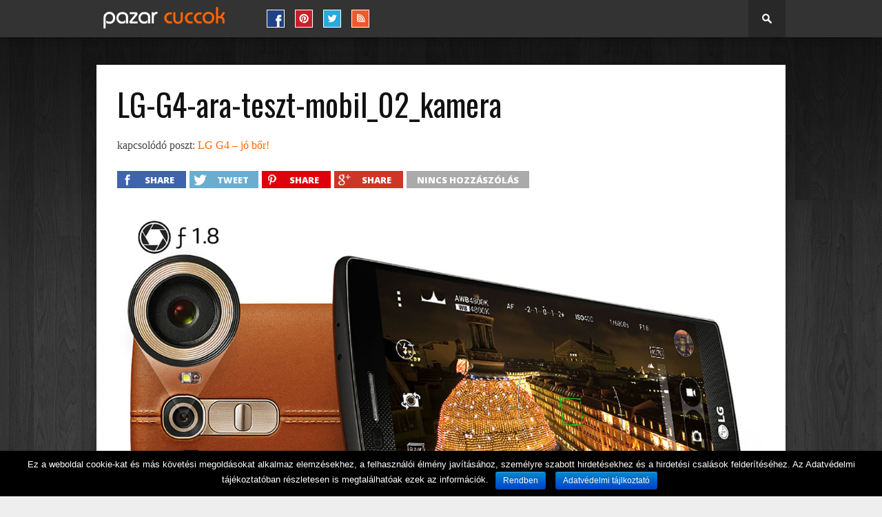

--- FILE ---
content_type: text/css
request_url: https://www.pto.hu/wp-content/themes/braxton/library/css/style.css?ver=2.5
body_size: 3130
content:
@charset "CP850";
/*
Theme Name: Ciola
Theme URI: http://themeforest.net/user/cubell
Author: Cubell
Author URI: http://themeforest.net/user/cubell
Description: Responsive, modern and clean Wordpress Theme
Version: 2.5
License URI: http://themeforest.net/licenses/regular_extended
Tags: white, one-column, two-columns, left-sidebar, right-sidebar, flexible-width, custom-background, custom-colors, custom-header, custom-menu, editor-style, featured-images, theme-options, translation-ready
*/

/*********************
REVIEW STYLES
*********************/
.cb-review-box-bottom {
  margin: 0 0 40px;
}
.cb-review-box-bottom ul {
  margin: 0;
}
.cb-review-box-bottom ul li {
  font-size: 12px !important;
}
.cb-review-box-bottom .overlay {
  background-color: white;
  filter: progid:DXImageTransform.Microsoft.Alpha(Opacity=65);
  opacity: 0.65;
  position: absolute;
  display: block;
  right: 0;
  height: 20px;
}
.cb-review-box-bottom .star-bar {
  margin-bottom: 10px;
  float: left;
}
.cb-review-box-bottom .stars-bg {
  background: white url(../images/review-star-sprite.png) no-repeat;
  background-position: 0 0;
  right: 0px;
  position: absolute;
  display: block;
  width: 120px;
  height: 20px;
  bottom: 7px;
}
.cb-review-box-bottom .star-bar .title, .cb-review-box-bottom .normal-bar .title {
  font-size: 16px;
}
.cb-review-box-bottom .cb-good-summary, .cb-review-box-bottom .cb-bad-summary {
  float: left;
  width: 120px;
  margin-left: 20px;
  margin-bottom: 20px;
}
.cb-review-box-bottom .cb-score-box-star {
  margin-bottom: 10px;
  float: left;
}
.cb-review-box-bottom li {
  font-size: 11px;
}
.cb-review-box-bottom .cb-score-box-star {
  width: 150px;
  height: 120px;
}
.cb-review-box-bottom .cb-score-box-star .score {
  font-size: 65px;
  bottom: 30px;
}
.cb-review-box-bottom .cb-score-box-star .filling-bg {
  bottom: 15px;
}
.cb-review-box-bottom .cb-score-box {
  position: relative;
  height: 130px;
  width: 150px;
  float: left;
  margin-bottom: 10px;
}
.cb-review-box-bottom .cb-score-box .score {
  font-size: 70px;
  position: absolute;
  color: #fff;
  text-align: center;
  width: 100%;
  bottom: 25px;
}
.cb-review-box-bottom .cb-score-box .score-title {
  font-size: 18px;
  position: absolute;
  color: #fff;
  text-align: center;
  width: 100%;
  bottom: 10px;
}
.cb-review-box-bottom .cb-score-box .filling {
  background-color: white;
  top: 0;
  position: absolute;
  display: block;
  width: 100%;
  filter: progid:DXImageTransform.Microsoft.Alpha(Opacity=70);
  opacity: 0.7;
}
.cb-review-box-bottom .cb-score-box-star {
  position: relative;
  display: inline-block;
  height: 130px;
  width: 150px;
}
.cb-review-box-bottom .cb-user-score {
  margin-top: 10px;
}

.cb-score-box .score {
  font-size: 70px;
  position: absolute;
  color: #fff;
  text-align: center;
  width: 100%;
  bottom: 25px;
  line-height: 1.5;
}
.cb-score-box .score-title {
  font-size: 18px;
  position: absolute;
  color: #fff;
  text-align: center;
  width: 100%;
  bottom: 10px;
}
.cb-score-box .filling {
  background-color: white;
  top: 0;
  position: absolute;
  display: block;
  width: 100%;
  filter: progid:DXImageTransform.Microsoft.Alpha(Opacity=70);
  opacity: 0.7;
}

.cb-review-box-bottom li, .cb-review-box-top li {
  list-style: circle inside;
  text-indent: -1em;
  margin-left: 1em;
  margin-bottom: 10px;
  color: #555555;
}

.cb-review-box-top.sixcol {
  width: 100%;
}

.cb-review-box-top {
  margin: 0 20px 0 0;
}
.cb-review-box-top .overlay {
  background-color: white;
  filter: progid:DXImageTransform.Microsoft.Alpha(Opacity=75);
  opacity: 0.75;
  position: absolute;
  display: block;
  right: 0;
  height: 22px;
}
.cb-review-box-top .crit-score {
  right: 10px;
  position: absolute;
  z-index: 10;
  font-style: normal;
}
.cb-review-box-top .crit-title {
  left: 10px;
  position: absolute;
  z-index: 10;
  top: 3px;
  font-style: normal;
}
.cb-review-box-top .crit-filling {
  z-index: 5;
}
.cb-review-box-top .cb-crit-bar {
  height: 35px;
  border-bottom: 1px solid #e9e9e9;
  margin-bottom: 0;
}
.cb-review-box-top h3 {
  font-size: 13px;
  font-weight: 700;
  margin: 0 0 10px 0;
}
.cb-review-box-top .pros-cons {
  margin: 0 0 20px 0;
  width: 100%;
  padding: 0;
  display: inline-block;
  vertical-align: top;
}
.cb-review-box-top .pros-cons .pros, .cb-review-box-top .pros-cons .cons {
  float: left;
  width: 45%;
}
.cb-review-box-top .pros-cons .pros {
  margin-right: 10%;
}
.cb-review-box-top .pros-cons ul {
  margin: 0;
  padding-bottom: 5px;
}
.cb-review-box-top .pros-cons ul li {
  margin-bottom: 2px;
}
.cb-review-box-top .crit-bars-star {
  margin-top: 0;
}
.cb-review-box-top .cb-score-box-star {
  margin-bottom: 10px;
  float: left;
}
.cb-review-box-top li {
  font-size: 11px !important;
}
.cb-review-box-top .cb-score-box-star {
  width: 150px;
  height: 120px;
}
.cb-review-box-top .cb-score-box-star .score {
  font-size: 65px;
  bottom: 25px;
}
.cb-review-box-top .cb-score-box-star .filling-bg {
  bottom: 15px;
}
.cb-review-box-top .cb-score-box {
  position: relative;
  height: 120px;
  width: 150px;
  display: inline-block;
  margin-bottom: 5px;
}
.cb-review-box-top .cb-score-box .score {
  font-size: 70px;
  position: absolute;
  color: #fff;
  text-align: center;
  width: 100%;
  bottom: 20px;
}
.cb-review-box-top .cb-score-box .score-title {
  font-size: 18px;
  position: absolute;
  color: #fff;
  text-align: center;
  width: 100%;
  bottom: 10px;
}
.cb-review-box-top .cb-score-box .filling {
  background-color: white;
  top: 0;
  position: absolute;
  display: block;
  width: 100%;
  filter: progid:DXImageTransform.Microsoft.Alpha(Opacity=70);
  opacity: 0.7;
}

.cb-score-box-star {
  position: relative;
  display: inline-block;
  height: 140px;
  width: 150px;
}
.cb-score-box-star .score {
  font-size: 80px;
  position: absolute;
  color: #fff;
  text-align: center;
  width: 100%;
  bottom: 20px;
}
.cb-score-box-star .score-title {
  font-size: 16px;
  position: absolute;
  color: #fff;
  text-align: center;
  width: 100%;
  bottom: 5px;
}
.cb-score-box-star .filling-star {
  background: url(../images/review-star-box-sprite.png) no-repeat;
  background-position: 0 0;
  position: absolute;
  display: block;
  width: 100%;
  height: 25px;
}
.cb-score-box-star .filling-bg {
  background: url(../images/review-star-box-sprite.png) no-repeat;
  background-position: 0 -25px;
  bottom: 10px;
  position: absolute;
  display: block;
  width: 130px;
  margin-left: 10px;
  height: 25px;
}

.cb-crit-bar {
  width: 100%;
  height: 20px;
  position: relative;
  margin-bottom: 15px;
}
.cb-crit-bar .crit-filling {
  position: absolute;
  right: 0;
  height: 100%;
  top: 0;
  display: block;
  background-color: white;
  filter: progid:DXImageTransform.Microsoft.Alpha(Opacity=75);
  opacity: 0.75;
}

.crit-title, .crit-score {
  font-style: italic;
  font-size: 12px;
  position: relative;
  color: #acacac;
}

.crit-score {
  float: right;
  padding-right: 3px;
  top: 3px;
}

.crit-bars, .crit-bars-star {
  float: left;
  width: 100%;
}

.star-bar, .normal-bar {
  width: 100%;
  position: relative;
  height: 30px;
}

.star-bar .title, .normal-bar .title {
  color: #acacac;
  font-style: italic;
  font-size: 14px;
  position: absolute;
}

.normal-bar .title {
  padding-left: 0;
}

.normal-bar .bg {
  right: 0px;
  position: absolute;
  display: block;
  width: 100px;
  height: 20px;
}

.stars-bg {
  background: #e84f4f url(../images/review-star-sprite.png) no-repeat;
  background-position: 0 0;
  right: 0px;
  position: absolute;
  display: block;
  width: 120px;
  height: 20px;
}

.cb-user-score {
  color: #acacac;
  font-style: italic;
  font-size: 12px;
  text-align: center;
}
.cb-user-score #cb-rating-title {
  margin-bottom: 5px;
}
.cb-user-score .cb-total-votes {
  font-size: 11px;
}
.cb-user-score #cb-average-score {
  margin-right: 2px;
}
.cb-user-score #cb-vote {
  width: 150px;
  height: 20px;
  display: block;
  position: relative;
}
.cb-user-score .stars {
  background: #e84f4f url(../images/review-star-sprite.png) no-repeat;
  background-position: 0 0;
  width: 120px !important;
  margin-left: 15px;
}

.cb-user-rating-tip {
  display: none;
  position: absolute;
  border: 1px solid #e9e9e9;
  padding: 5px 8px;
  color: #fff;
}

.cb-scores {
  width: 150px;
  float: left;
  margin-bottom: 20px;
  margin-left: 60px;
}

/******************************************************************
TOP REVIEWS PAGE STYLES
******************************************************************/
.cb-top-reviews-page .cb-content {
  margin-bottom: 40px;
}
.cb-top-reviews-page .cb-one {
  margin-bottom: 20px;
  position: relative;
}
.cb-top-reviews-page .cb-one .cb-mask {
  position: relative;
  width: 280px;
  height: 180px;
  overflow: hidden;
  margin: 0 0 10px 0;
}
.cb-top-reviews-page .cb-one .cb-mask .cb-score-box, .cb-top-reviews-page .cb-one .cb-mask .cb-score-box-star {
  position: absolute;
  border-bottom: 4px solid #fff;
  top: 0;
  left: 0;
  width: 90px;
  height: 80px;
}
.cb-top-reviews-page .cb-one .cb-mask .score {
  font-size: 40px;
  bottom: 17px;
}
.cb-top-reviews-page .cb-one .cb-mask .score-title {
  font-size: 13px;
  bottom: 7px;
}
.cb-top-reviews-page .cb-one .cb-mask .cb-score-box-star .score-title {
  font-size: 13px;
  bottom: 20px;
}
.cb-top-reviews-page .cb-one .cb-mask .cb-score-box-star .filling-star {
  background: url(../images/review-star-box-sprite90x90.png) no-repeat;
  height: 15px;
}
.cb-top-reviews-page .cb-one .cb-mask .cb-score-box-star .filling-bg {
  margin-left: 5px;
  background: url(../images/review-star-box-sprite90x90.png) no-repeat;
  background-position: 0 -15px;
  bottom: 7px;
  height: 15px;
}
.cb-top-reviews-page .cb-one .cb-meta .cb-countdown {
  font-size: 50px;
  float: left;
  margin-right: 20px;
  line-height: 1;
}
.cb-top-reviews-page .cb-one .cb-meta .cb-countdown a {
  color: #2d2d2d;
}
.cb-top-reviews-page .cb-one .cb-meta .cb-read-more {
  color: #acacac;
}
.cb-top-reviews-page .cb-one .cb-meta .cb-excerpt {
  font-size: 12px;
}
.cb-top-reviews-page .cb-one .cb-meta .cb-byline {
  margin: 0 0 10px 0;
}
.cb-top-reviews-page .cb-one .cb-meta .cb-byline a {
  color: #acacac;
}
.cb-top-reviews-page .cb-one .cb-meta h2 {
  margin: 0 0 10px 0;
}
.cb-top-reviews-page .cb-one .cb-meta h2 a {
  color: #2d2d2d;
}
.cb-top-reviews-page .cb-others {
  margin-bottom: 40px;
}
.cb-top-reviews-page .cb-others .cb-mask {
  position: relative;
  float: left;
  width: 280px;
  height: 220px;
  overflow: hidden;
  margin-bottom: 10px;
}
.cb-top-reviews-page .cb-others .cb-mask img {
  width: 280px;
}
.cb-top-reviews-page .cb-others .cb-mask .cb-score-box, .cb-top-reviews-page .cb-others .cb-mask .cb-score-box-star {
  position: absolute;
  border-bottom: 4px solid #fff;
  top: 0;
  left: 0;
  width: 90px;
  height: 80px;
}
.cb-top-reviews-page .cb-others .cb-mask .score {
  font-size: 40px;
  bottom: 17px;
}
.cb-top-reviews-page .cb-others .cb-mask .score-title {
  font-size: 13px;
  bottom: 7px;
}
.cb-top-reviews-page .cb-others .cb-mask .cb-score-box-star .score-title {
  font-size: 13px;
  bottom: 20px;
}
.cb-top-reviews-page .cb-others .cb-mask .cb-score-box-star .filling-star {
  background: url(../images/review-star-box-sprite90x90.png) no-repeat;
  height: 15px;
}
.cb-top-reviews-page .cb-others .cb-mask .cb-score-box-star .filling-bg {
  margin-left: 5px;
  background: url(../images/review-star-box-sprite90x90.png) no-repeat;
  background-position: 0 -15px;
  bottom: 7px;
  height: 15px;
  width: 80px;
}
.cb-top-reviews-page .cb-others .cb-meta {
  float: left;
  width: 280px;
  padding: 0;
}
.cb-top-reviews-page .cb-others .cb-meta .cb-countdown {
  float: left;
  margin-right: 10px;
  font-size: 20px;
  line-height: 1;
}
.cb-top-reviews-page .cb-others .cb-meta .cb-countdown a {
  color: #2d2d2d;
}
.cb-top-reviews-page .cb-others .cb-meta .cb-read-more {
  color: #acacac;
}
.cb-top-reviews-page .cb-others .cb-meta .cb-excerpt {
  font-size: 13px;
}
.cb-top-reviews-page .cb-others .cb-meta .cb-byline {
  margin: 0 0 10px 0;
}
.cb-top-reviews-page .cb-others .cb-meta .cb-byline a {
  color: #acacac;
}
.cb-top-reviews-page .cb-others .cb-meta h2 {
  margin: 0 0 10px 0;
}
.cb-top-reviews-page .cb-others .cb-meta h2 a {
  color: #2d2d2d;
}

@media only screen and (min-width: 481px) {
  /*********************
  POSTS & CONTENT STYLES
  *********************/
  .cb-review-box-top {
    margin: 0 0 20px 0;
  }
  .cb-review-box-top h3 {
    font-size: 16px;
  }
  .cb-review-box-top li {
    font-size: 14px !important;
  }
  .cb-review-box-top .pros-cons {
    width: 250px;
    margin: 0 0 20px 30px;
  }
  .cb-review-box-top .pros-cons .pros, .cb-review-box-top .pros-cons .cons {
    float: left;
    width: 48%;
  }
  .cb-review-box-top .pros-cons .pros {
    margin-right: 4%;
  }
  .cb-review-box-top .pros-cons ul {
    margin: 0;
    padding-bottom: 10px;
  }
  .cb-review-box-top .pros-cons ul li {
    margin-bottom: 5px;
  }

  .normal-bar .bg {
    width: 150px;
  }

  .cb-scores {
    margin-left: 0px;
  }

  /******************************************************************
  TOP REVIEWS TEMPLATE
  ******************************************************************/
  .cb-top-reviews-page .cb-content {
    margin-bottom: 20px;
  }
  .cb-top-reviews-page .cb-one .cb-mask {
    width: 430px;
    height: 250px;
  }
  .cb-top-reviews-page .cb-one .cb-mask .cb-score-box {
    height: 140px;
    width: 170px;
  }
  .cb-top-reviews-page .cb-one .cb-mask .score {
    font-size: 80px;
    bottom: 20px;
  }
  .cb-top-reviews-page .cb-one .cb-mask .score-title {
    font-size: 18px;
    bottom: 10px;
  }
  .cb-top-reviews-page .cb-one .cb-mask .cb-score-box-star {
    width: 150px;
    height: 120px;
  }
  .cb-top-reviews-page .cb-one .cb-mask .cb-score-box-star .score {
    bottom: 20px;
  }
  .cb-top-reviews-page .cb-one .cb-mask .cb-score-box-star .filling-bg {
    margin-left: 10px;
    height: 25px;
    background: url(../images/review-star-box-sprite.png) no-repeat;
    background-position: 0 -25px;
    bottom: 10px;
  }
  .cb-top-reviews-page .cb-one .cb-mask .cb-score-box-star .filling-star {
    background: url(../images/review-star-box-sprite.png) no-repeat;
    width: 100%;
    height: 25px;
  }
  .cb-top-reviews-page .cb-one .cb-meta .cb-countdown {
    font-size: 60px;
    float: left;
    margin-right: 20px;
    line-height: 1;
  }
  .cb-top-reviews-page .cb-one .cb-meta .cb-excerpt {
    font-size: 13px;
  }
  .cb-top-reviews-page .cb-one .cb-meta .cb-byline {
    margin: 0 0 10px 0;
  }
  .cb-top-reviews-page .cb-one .cb-meta h2 {
    margin: 0 0 10px 0;
  }
  .cb-top-reviews-page .cb-others {
    margin-bottom: 30px;
  }
  .cb-top-reviews-page .cb-others .cb-mask {
    position: relative;
    float: left;
    width: 160px;
    height: 130px;
    overflow: hidden;
    margin-bottom: 0;
  }
  .cb-top-reviews-page .cb-others .cb-mask img {
    width: 250px;
  }
  .cb-top-reviews-page .cb-others .cb-mask .cb-score-box, .cb-top-reviews-page .cb-others .cb-mask .cb-score-box-star {
    position: absolute;
    border-bottom: 4px solid #fff;
    top: 0;
    left: 0;
    width: 90px;
    height: 80px;
  }
  .cb-top-reviews-page .cb-others .cb-mask .score {
    font-size: 40px;
    bottom: 17px;
  }
  .cb-top-reviews-page .cb-others .cb-mask .score-title {
    font-size: 13px;
    bottom: 7px;
  }
  .cb-top-reviews-page .cb-others .cb-mask .cb-score-box-star .score-title {
    font-size: 13px;
    bottom: 20px;
  }
  .cb-top-reviews-page .cb-others .cb-meta {
    width: 270px;
    padding: 0 0 0 20px;
  }
  .cb-top-reviews-page .cb-others .cb-meta .cb-countdown {
    font-size: 25px;
    line-height: 1;
  }
  .cb-top-reviews-page .cb-others .cb-meta .cb-excerpt {
    font-size: 12px;
  }
  .cb-top-reviews-page .cb-others .cb-meta .cb-byline {
    margin: 0 0 5px 0;
  }
  .cb-top-reviews-page .cb-others .cb-meta h2 {
    margin: 0 0 5px 0;
  }

}
@media only screen and (min-width: 768px) {
  /*********************
  REVIEW STYLES
  *********************/
  .cb-review-box-bottom {
    margin: 0 0 40px;
  }
  .cb-review-box-bottom ul li {
    font-size: 12px !important;
  }
  .cb-review-box-bottom .cb-good-summary, .cb-review-box-bottom .cb-bad-summary {
    width: 120px;
    margin-left: 30px;
  }

  /******************************************************************
  TOP REVIEWS TEMPLATE
  ******************************************************************/
  .cb-top-reviews-page .cb-content {
    margin-bottom: 40px;
  }
  .cb-top-reviews-page .cb-one img, .cb-top-reviews-page .cb-one h2 a, .cb-top-reviews-page .cb-one .cb-countdown a, .cb-top-reviews-page .cb-one .cb-read-more {
    -webkit-transition: all 0.7s;
    -ms-transition: all 0.7s;
    -o-transition: all 0.7s;
    -transition: all 0.7s;
    transition: all 0.7s;
    -webkit-transform: translate3d(0, 0, 0);
    -moz-transform: translate3d(0, 0, 0);
    -ms-transform: translate3d(0, 0, 0);
    -o-transform: translate3d(0, 0, 0);
    transform: translate3d(0, 0, 0);
    -webkit-backface-visibility: hidden;
    -moz-backface-visibility: hidden;
    -ms-backface-visibility: hidden;
    -o-backface-visibility: hidden;
    backface-visibility: hidden;
  }
  .cb-top-reviews-page .cb-one:hover img {
    -webkit-transform: scale(1.1, 1.1);
    -moz-transform: scale(1.1, 1.1);
    -ms-transform: scale(1.1, 1.1);
    -o-transform: scale(1.1, 1.1);
    transform: scale(1.1, 1.1);
    filter: progid:DXImageTransform.Microsoft.Alpha(Opacity=90);
    opacity: 0.9;
  }
  .cb-top-reviews-page .cb-one .cb-mask {
    width: 450px;
    height: 250px;
  }
  .cb-top-reviews-page .cb-one .cb-mask .cb-score-box {
    height: 120px;
    width: 140px;
  }
  .cb-top-reviews-page .cb-one .cb-mask .score {
    font-size: 65px;
    bottom: 25px;
  }
  .cb-top-reviews-page .cb-one .cb-meta .cb-countdown {
    font-size: 100px;
    margin-right: 20px;
  }
  .cb-top-reviews-page .cb-others:hover img {
    -webkit-transform: scale(1.1, 1.1);
    -moz-transform: scale(1.1, 1.1);
    -ms-transform: scale(1.1, 1.1);
    -o-transform: scale(1.1, 1.1);
    transform: scale(1.1, 1.1);
    filter: progid:DXImageTransform.Microsoft.Alpha(Opacity=90);
    opacity: 0.9;
  }
  .cb-top-reviews-page .cb-others img, .cb-top-reviews-page .cb-others h2 a, .cb-top-reviews-page .cb-others .cb-countdown a, .cb-top-reviews-page .cb-others .cb-read-more {
    -webkit-transition: all 0.7s;
    -ms-transition: all 0.7s;
    -o-transition: all 0.7s;
    -transition: all 0.7s;
    transition: all 0.7s;
    -webkit-transform: translate3d(0, 0, 0);
    -moz-transform: translate3d(0, 0, 0);
    -ms-transform: translate3d(0, 0, 0);
    -o-transform: translate3d(0, 0, 0);
    transform: translate3d(0, 0, 0);
    -webkit-backface-visibility: hidden;
    -moz-backface-visibility: hidden;
    -ms-backface-visibility: hidden;
    -o-backface-visibility: hidden;
    backface-visibility: hidden;
  }
  .cb-top-reviews-page .cb-others .cb-mask {
    width: 180px;
    height: 140px;
  }
  .cb-top-reviews-page .cb-others .cb-mask .cb-score-box, .cb-top-reviews-page .cb-others .cb-mask .cb-score-box-star {
    position: absolute;
    border-bottom: 4px solid #fff;
    top: 0;
    left: 0;
    width: 90px;
    height: 80px;
  }
  .cb-top-reviews-page .cb-others .cb-mask .score {
    font-size: 40px;
    bottom: 17px;
  }
  .cb-top-reviews-page .cb-others .cb-mask .score-title {
    font-size: 13px;
    bottom: 7px;
  }
  .cb-top-reviews-page .cb-others .cb-mask .cb-score-box-star .score-title {
    font-size: 13px;
    bottom: 20px;
  }
  .cb-top-reviews-page .cb-others .cb-mask .cb-score-box-star .filling-star {
    background: url(../images/review-star-box-sprite90x90.png) no-repeat;
    height: 15px;
  }
  .cb-top-reviews-page .cb-others .cb-mask .cb-score-box-star .filling-bg {
    margin-left: 5px;
    background: url(../images/review-star-box-sprite90x90.png) no-repeat;
    background-position: 0 -15px;
    bottom: 7px;
    height: 15px;
  }
  .cb-top-reviews-page .cb-others .cb-meta {
    width: 270px;
    padding: 0 0 0 30px;
  }
  .cb-top-reviews-page .cb-others .cb-meta .cb-countdown {
    font-size: 30px;
    line-height: 1;
  }
  .cb-top-reviews-page .cb-others .cb-meta .cb-read-more {
    color: #acacac;
  }
  .cb-top-reviews-page .cb-others .cb-meta .cb-excerpt {
    font-size: 13px;
  }
  .cb-top-reviews-page .cb-others .cb-meta .cb-byline {
    margin: 0 0 10px 0;
  }
  .cb-top-reviews-page .cb-others .cb-meta .cb-byline a {
    color: #acacac;
  }
  .cb-top-reviews-page .cb-others .cb-meta h2 {
    margin: 0 0 10px 0;
  }

  /*********************
  REVIEW BOXES STYLES
  *********************/
  .cb-review-box-top {
    margin: 0 0 30px 0;
  }
  .cb-review-box-top .cb-scores {
    width: 150px;
  }
  .cb-review-box-top .pros-cons {
    margin: 0 0 20px 30px;
    width: 270px;
  }
  .cb-review-box-top .pros-cons ul {
    margin: 0;
    padding-bottom: 10px;
  }
  .cb-review-box-top .pros-cons ul li {
    margin-bottom: 5px;
  }
  .cb-review-box-top .cb-score-box-star {
    margin-bottom: 10px;
    float: left;
  }
  .cb-review-box-top li {
    font-size: 14px !important;
  }
  .cb-review-box-top .cb-score-box-star {
    width: 150px;
    height: 120px;
  }
  .cb-review-box-top .cb-score-box-star .score {
    font-size: 65px;
    bottom: 25px;
  }
  .cb-review-box-top .cb-score-box-star .filling-bg {
    bottom: 15px;
  }

  .cb-user-score #cb-vote:hover {
    cursor: hand;
    cursor: pointer;
  }
  .cb-user-score .disabled:hover {
    cursor: auto !important;
  }

}
@media only screen and (min-width: 1020px) {

  /******************************************************************
  TOP REVIEWS TEMPLATE
  ******************************************************************/
  .cb-top-reviews-page .cb-content {
    margin-bottom: 40px;
  }
  .cb-top-reviews-page .cb-one .cb-mask {
    width: 600px;
    height: 350px;
  }
  .cb-top-reviews-page .cb-one .cb-mask .cb-score-box {
    height: 140px;
    width: 170px;
  }
  .cb-top-reviews-page .cb-one .cb-mask .score {
    font-size: 85px;
    bottom: 20px;
  }
  .cb-top-reviews-page .cb-one .cb-mask .score-title {
    font-size: 18px;
    bottom: 10px;
  }
  .cb-top-reviews-page .cb-one .cb-mask .cb-score-box-star {
    width: 170px;
    height: 140px;
  }
  .cb-top-reviews-page .cb-one .cb-mask .cb-score-box-star .score {
    bottom: 20px;
  }
  .cb-top-reviews-page .cb-one .cb-mask .cb-score-box-star .filling-bg {
    margin-left: 18px;
  }
  .cb-top-reviews-page .cb-one .cb-meta .cb-countdown {
    font-size: 150px;
    margin-right: 20px;
    line-height: 1;
  }
  .cb-top-reviews-page .cb-others {
    margin-bottom: 40px;
  }
  .cb-top-reviews-page .cb-others .cb-mask {
    width: 220px;
    height: 180px;
  }
  .cb-top-reviews-page .cb-others .cb-meta {
    width: 380px;
    padding: 0 0 0 40px;
  }

  /*********************
  REVIEW STYLES
  *********************/
  .cb-review-box-bottom ul li {
    font-size: 14px !important;
  }
  .cb-review-box-bottom .cb-good-summary, .cb-review-box-bottom .cb-bad-summary {
    width: 170px;
    margin-left: 40px;
  }

  .cb-review-box-top.sixcol {
    width: 48.618784527%;
  }

  .cb-review-box-top {
    margin: 0 20px 20px 0;
  }
  .cb-review-box-top .cb-scores {
    width: 150px;
    margin-left: 0;
  }
  .cb-review-box-top h3 {
    font-size: 13px;
  }
  .cb-review-box-top .pros-cons {
    margin: 0 0 20px 20px;
    width: 120px;
  }
  .cb-review-box-top .pros-cons ul li {
    margin-bottom: 2px;
  }
  .cb-review-box-top .pros-cons .pros, .cb-review-box-top .pros-cons .cons {
    float: none;
    width: 100%;
  }
  .cb-review-box-top .pros-cons .pros {
    margin-right: 0;
  }
  .cb-review-box-top .cb-score-box-star {
    margin-bottom: 10px;
    float: left;
  }
  .cb-review-box-top li {
    font-size: 11px !important;
  }
  .cb-review-box-top .cb-score-box-star {
    width: 150px;
    height: 120px;
  }
  .cb-review-box-top .cb-score-box-star .score {
    font-size: 65px;
    bottom: 25px;
  }
  .cb-review-box-top .cb-score-box-star .filling-bg {
    bottom: 15px;
  }

  .normal-bar .bg {
    width: 120px;
  }

  .star-bar .title, .normal-bar .title {
    font-size: 14px;
  }

}
